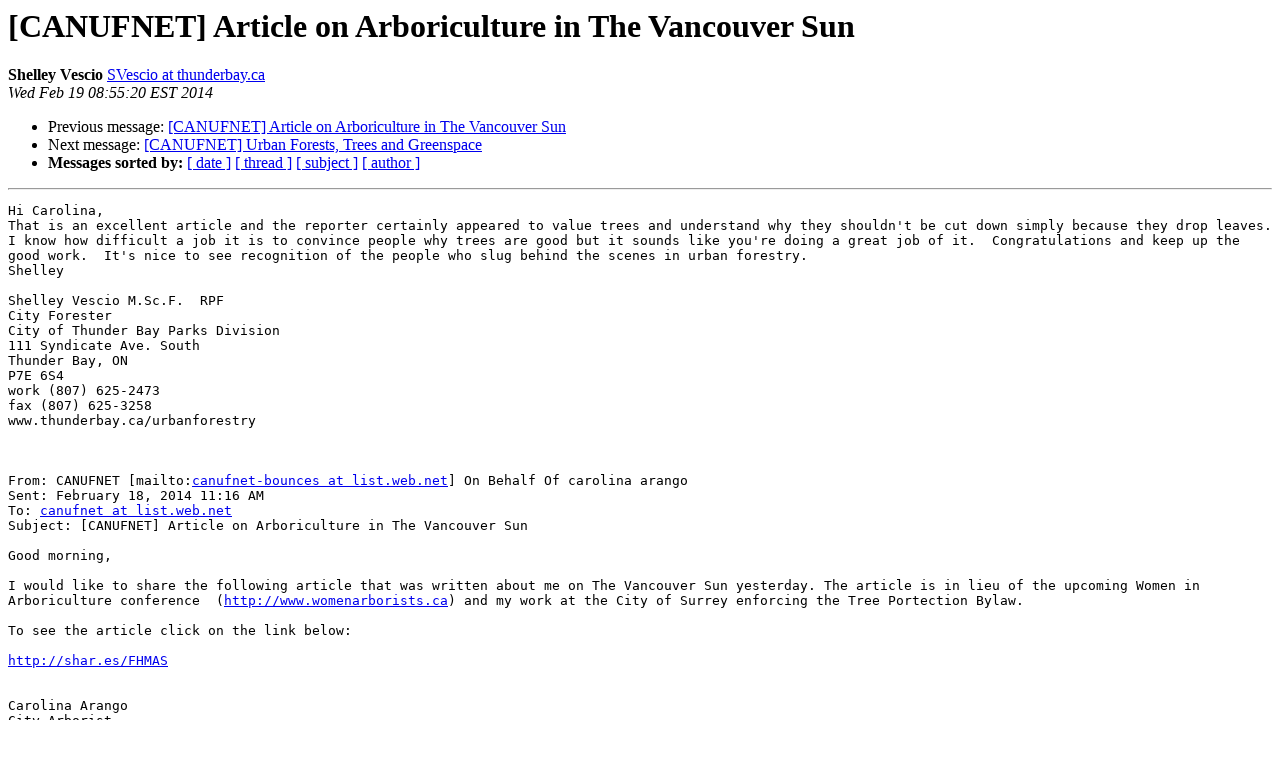

--- FILE ---
content_type: text/html
request_url: https://list.web.net/pipermail/canufnet/Week-of-Mon-20140217/001239.html
body_size: 2068
content:
<!DOCTYPE HTML PUBLIC "-//W3C//DTD HTML 4.01 Transitional//EN">
<HTML>
 <HEAD>
   <TITLE> [CANUFNET] Article on Arboriculture in The Vancouver Sun
   </TITLE>
   <LINK REL="Index" HREF="index.html" >
   <LINK REL="made" HREF="mailto:canufnet%40list.web.net?Subject=Re%3A%20%5BCANUFNET%5D%20Article%20on%20Arboriculture%20in%20The%20Vancouver%20Sun&In-Reply-To=%3CD92DF20EAA230A48AAF28E13BA79559836E861D9%40francis.thunderbay.local%3E">
   <META NAME="robots" CONTENT="index,nofollow">
   <style type="text/css">
       pre {
           white-space: pre-wrap;       /* css-2.1, curent FF, Opera, Safari */
           }
   </style>
   <META http-equiv="Content-Type" content="text/html; charset=us-ascii">
   <LINK REL="Previous"  HREF="001238.html">
   <LINK REL="Next"  HREF="001240.html">
 </HEAD>
 <BODY BGCOLOR="#ffffff">
   <H1>[CANUFNET] Article on Arboriculture in The Vancouver Sun</H1>
    <B>Shelley Vescio</B> 
    <A HREF="mailto:canufnet%40list.web.net?Subject=Re%3A%20%5BCANUFNET%5D%20Article%20on%20Arboriculture%20in%20The%20Vancouver%20Sun&In-Reply-To=%3CD92DF20EAA230A48AAF28E13BA79559836E861D9%40francis.thunderbay.local%3E"
       TITLE="[CANUFNET] Article on Arboriculture in The Vancouver Sun">SVescio at thunderbay.ca
       </A><BR>
    <I>Wed Feb 19 08:55:20 EST 2014</I>
    <P><UL>
        <LI>Previous message: <A HREF="001238.html">[CANUFNET] Article on Arboriculture in The Vancouver Sun
</A></li>
        <LI>Next message: <A HREF="001240.html">[CANUFNET] Urban Forests, Trees and Greenspace
</A></li>
         <LI> <B>Messages sorted by:</B> 
              <a href="date.html#1239">[ date ]</a>
              <a href="thread.html#1239">[ thread ]</a>
              <a href="subject.html#1239">[ subject ]</a>
              <a href="author.html#1239">[ author ]</a>
         </LI>
       </UL>
    <HR>  
<!--beginarticle-->
<PRE>Hi Carolina,
That is an excellent article and the reporter certainly appeared to value trees and understand why they shouldn't be cut down simply because they drop leaves.   I know how difficult a job it is to convince people why trees are good but it sounds like you're doing a great job of it.  Congratulations and keep up the good work.  It's nice to see recognition of the people who slug behind the scenes in urban forestry.
Shelley

Shelley Vescio M.Sc.F.  RPF
City Forester
City of Thunder Bay Parks Division
111 Syndicate Ave. South
Thunder Bay, ON
P7E 6S4
work (807) 625-2473
fax (807) 625-3258
www.thunderbay.ca/urbanforestry



From: CANUFNET [mailto:<A HREF="http://list.web.net/lists/listinfo/canufnet">canufnet-bounces at list.web.net</A>] On Behalf Of carolina arango
Sent: February 18, 2014 11:16 AM
To: <A HREF="http://list.web.net/lists/listinfo/canufnet">canufnet at list.web.net</A>
Subject: [CANUFNET] Article on Arboriculture in The Vancouver Sun

Good morning,

I would like to share the following article that was written about me on The Vancouver Sun yesterday. The article is in lieu of the upcoming Women in Arboriculture conference  (<A HREF="http://www.womenarborists.ca">http://www.womenarborists.ca</A>) and my work at the City of Surrey enforcing the Tree Portection Bylaw.

To see the article click on the link below:

<A HREF="http://shar.es/FHMAS">http://shar.es/FHMAS</A>


Carolina Arango
City Arborist
The information contained in this email message may be privileged, confidential and protected from disclosure. If you are not the intended recipient, any review, dissemination, distribution or copying is strictly prohibited. If you have received this email message in error, please notify the sender by reply email and delete the message and any attachments.


The information transmitted by electronic communication is intended
only for 
the person or entity to which it is addressed and may contain
confidential 
and/or privileged material. The sender does not waive any related
rights or 
obligations. Any review, re-transmission, dissemination or other
use of, or 
taking of any action in reliance upon this information, by persons
or entities 
other than the intended recipient, is prohibited. If you received
this in 
error, please contact the sender and delete the material from any
computer
-------------- next part --------------
An HTML attachment was scrubbed...
URL: &lt;<A HREF="http://list.web.net/pipermail/canufnet/attachments/20140219/e938ae91/attachment.html">http://list.web.net/pipermail/canufnet/attachments/20140219/e938ae91/attachment.html</A>&gt;
</PRE>


<!--endarticle-->
    <HR>
    <P><UL>
        <!--threads-->
	<LI>Previous message: <A HREF="001238.html">[CANUFNET] Article on Arboriculture in The Vancouver Sun
</A></li>
	<LI>Next message: <A HREF="001240.html">[CANUFNET] Urban Forests, Trees and Greenspace
</A></li>
         <LI> <B>Messages sorted by:</B> 
              <a href="date.html#1239">[ date ]</a>
              <a href="thread.html#1239">[ thread ]</a>
              <a href="subject.html#1239">[ subject ]</a>
              <a href="author.html#1239">[ author ]</a>
         </LI>
       </UL>

<hr>
<a href="http://list.web.net/lists/listinfo/canufnet">More information about the CANUFNET
mailing list</a><br>
</body></html>
